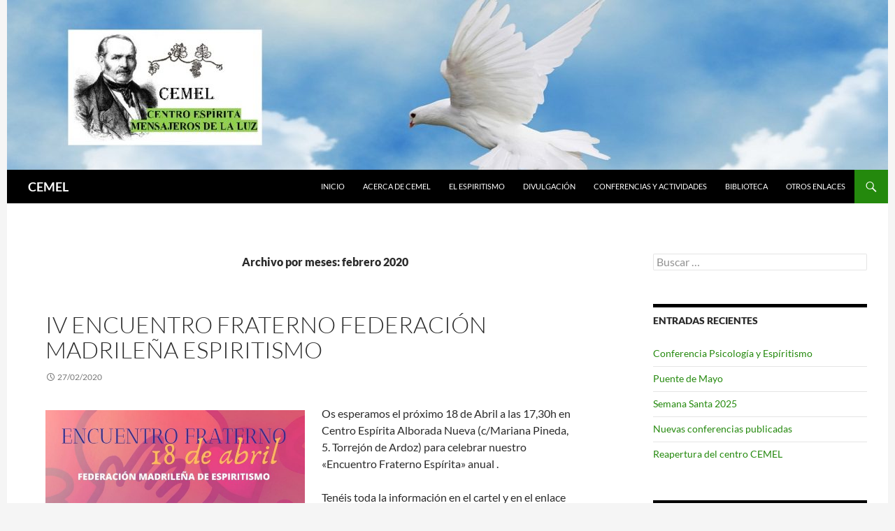

--- FILE ---
content_type: text/html; charset=UTF-8
request_url: http://cemelmadrid.es/2020/02/
body_size: 9398
content:
<!DOCTYPE html>
<!--[if IE 7]>
<html class="ie ie7" lang="es">
<![endif]-->
<!--[if IE 8]>
<html class="ie ie8" lang="es">
<![endif]-->
<!--[if !(IE 7) & !(IE 8)]><!-->
<html lang="es">
<!--<![endif]-->
<head>
	<meta charset="UTF-8">
	<meta name="viewport" content="width=device-width, initial-scale=1.0">
	<title>febrero | 2020 | CEMEL</title>
	<link rel="profile" href="https://gmpg.org/xfn/11">
	<link rel="pingback" href="http://cemelmadrid.es/xmlrpc.php">
	<!--[if lt IE 9]>
	<script src="http://cemelmadrid.es/wp-content/themes/twentyfourteen/js/html5.js?ver=3.7.0"></script>
	<![endif]-->
	<meta name='robots' content='max-image-preview:large' />
	<style>img:is([sizes="auto" i], [sizes^="auto," i]) { contain-intrinsic-size: 3000px 1500px }</style>
	<link rel="alternate" type="application/rss+xml" title="CEMEL &raquo; Feed" href="https://cemelmadrid.es/feed/" />
<link rel="alternate" type="application/rss+xml" title="CEMEL &raquo; Feed de los comentarios" href="https://cemelmadrid.es/comments/feed/" />
<script>
window._wpemojiSettings = {"baseUrl":"https:\/\/s.w.org\/images\/core\/emoji\/15.0.3\/72x72\/","ext":".png","svgUrl":"https:\/\/s.w.org\/images\/core\/emoji\/15.0.3\/svg\/","svgExt":".svg","source":{"concatemoji":"http:\/\/cemelmadrid.es\/wp-includes\/js\/wp-emoji-release.min.js?ver=6.7.2"}};
/*! This file is auto-generated */
!function(i,n){var o,s,e;function c(e){try{var t={supportTests:e,timestamp:(new Date).valueOf()};sessionStorage.setItem(o,JSON.stringify(t))}catch(e){}}function p(e,t,n){e.clearRect(0,0,e.canvas.width,e.canvas.height),e.fillText(t,0,0);var t=new Uint32Array(e.getImageData(0,0,e.canvas.width,e.canvas.height).data),r=(e.clearRect(0,0,e.canvas.width,e.canvas.height),e.fillText(n,0,0),new Uint32Array(e.getImageData(0,0,e.canvas.width,e.canvas.height).data));return t.every(function(e,t){return e===r[t]})}function u(e,t,n){switch(t){case"flag":return n(e,"\ud83c\udff3\ufe0f\u200d\u26a7\ufe0f","\ud83c\udff3\ufe0f\u200b\u26a7\ufe0f")?!1:!n(e,"\ud83c\uddfa\ud83c\uddf3","\ud83c\uddfa\u200b\ud83c\uddf3")&&!n(e,"\ud83c\udff4\udb40\udc67\udb40\udc62\udb40\udc65\udb40\udc6e\udb40\udc67\udb40\udc7f","\ud83c\udff4\u200b\udb40\udc67\u200b\udb40\udc62\u200b\udb40\udc65\u200b\udb40\udc6e\u200b\udb40\udc67\u200b\udb40\udc7f");case"emoji":return!n(e,"\ud83d\udc26\u200d\u2b1b","\ud83d\udc26\u200b\u2b1b")}return!1}function f(e,t,n){var r="undefined"!=typeof WorkerGlobalScope&&self instanceof WorkerGlobalScope?new OffscreenCanvas(300,150):i.createElement("canvas"),a=r.getContext("2d",{willReadFrequently:!0}),o=(a.textBaseline="top",a.font="600 32px Arial",{});return e.forEach(function(e){o[e]=t(a,e,n)}),o}function t(e){var t=i.createElement("script");t.src=e,t.defer=!0,i.head.appendChild(t)}"undefined"!=typeof Promise&&(o="wpEmojiSettingsSupports",s=["flag","emoji"],n.supports={everything:!0,everythingExceptFlag:!0},e=new Promise(function(e){i.addEventListener("DOMContentLoaded",e,{once:!0})}),new Promise(function(t){var n=function(){try{var e=JSON.parse(sessionStorage.getItem(o));if("object"==typeof e&&"number"==typeof e.timestamp&&(new Date).valueOf()<e.timestamp+604800&&"object"==typeof e.supportTests)return e.supportTests}catch(e){}return null}();if(!n){if("undefined"!=typeof Worker&&"undefined"!=typeof OffscreenCanvas&&"undefined"!=typeof URL&&URL.createObjectURL&&"undefined"!=typeof Blob)try{var e="postMessage("+f.toString()+"("+[JSON.stringify(s),u.toString(),p.toString()].join(",")+"));",r=new Blob([e],{type:"text/javascript"}),a=new Worker(URL.createObjectURL(r),{name:"wpTestEmojiSupports"});return void(a.onmessage=function(e){c(n=e.data),a.terminate(),t(n)})}catch(e){}c(n=f(s,u,p))}t(n)}).then(function(e){for(var t in e)n.supports[t]=e[t],n.supports.everything=n.supports.everything&&n.supports[t],"flag"!==t&&(n.supports.everythingExceptFlag=n.supports.everythingExceptFlag&&n.supports[t]);n.supports.everythingExceptFlag=n.supports.everythingExceptFlag&&!n.supports.flag,n.DOMReady=!1,n.readyCallback=function(){n.DOMReady=!0}}).then(function(){return e}).then(function(){var e;n.supports.everything||(n.readyCallback(),(e=n.source||{}).concatemoji?t(e.concatemoji):e.wpemoji&&e.twemoji&&(t(e.twemoji),t(e.wpemoji)))}))}((window,document),window._wpemojiSettings);
</script>

<style id='wp-emoji-styles-inline-css'>

	img.wp-smiley, img.emoji {
		display: inline !important;
		border: none !important;
		box-shadow: none !important;
		height: 1em !important;
		width: 1em !important;
		margin: 0 0.07em !important;
		vertical-align: -0.1em !important;
		background: none !important;
		padding: 0 !important;
	}
</style>
<link rel='stylesheet' id='wp-block-library-css' href='http://cemelmadrid.es/wp-includes/css/dist/block-library/style.min.css?ver=6.7.2' media='all' />
<style id='wp-block-library-theme-inline-css'>
.wp-block-audio :where(figcaption){color:#555;font-size:13px;text-align:center}.is-dark-theme .wp-block-audio :where(figcaption){color:#ffffffa6}.wp-block-audio{margin:0 0 1em}.wp-block-code{border:1px solid #ccc;border-radius:4px;font-family:Menlo,Consolas,monaco,monospace;padding:.8em 1em}.wp-block-embed :where(figcaption){color:#555;font-size:13px;text-align:center}.is-dark-theme .wp-block-embed :where(figcaption){color:#ffffffa6}.wp-block-embed{margin:0 0 1em}.blocks-gallery-caption{color:#555;font-size:13px;text-align:center}.is-dark-theme .blocks-gallery-caption{color:#ffffffa6}:root :where(.wp-block-image figcaption){color:#555;font-size:13px;text-align:center}.is-dark-theme :root :where(.wp-block-image figcaption){color:#ffffffa6}.wp-block-image{margin:0 0 1em}.wp-block-pullquote{border-bottom:4px solid;border-top:4px solid;color:currentColor;margin-bottom:1.75em}.wp-block-pullquote cite,.wp-block-pullquote footer,.wp-block-pullquote__citation{color:currentColor;font-size:.8125em;font-style:normal;text-transform:uppercase}.wp-block-quote{border-left:.25em solid;margin:0 0 1.75em;padding-left:1em}.wp-block-quote cite,.wp-block-quote footer{color:currentColor;font-size:.8125em;font-style:normal;position:relative}.wp-block-quote:where(.has-text-align-right){border-left:none;border-right:.25em solid;padding-left:0;padding-right:1em}.wp-block-quote:where(.has-text-align-center){border:none;padding-left:0}.wp-block-quote.is-large,.wp-block-quote.is-style-large,.wp-block-quote:where(.is-style-plain){border:none}.wp-block-search .wp-block-search__label{font-weight:700}.wp-block-search__button{border:1px solid #ccc;padding:.375em .625em}:where(.wp-block-group.has-background){padding:1.25em 2.375em}.wp-block-separator.has-css-opacity{opacity:.4}.wp-block-separator{border:none;border-bottom:2px solid;margin-left:auto;margin-right:auto}.wp-block-separator.has-alpha-channel-opacity{opacity:1}.wp-block-separator:not(.is-style-wide):not(.is-style-dots){width:100px}.wp-block-separator.has-background:not(.is-style-dots){border-bottom:none;height:1px}.wp-block-separator.has-background:not(.is-style-wide):not(.is-style-dots){height:2px}.wp-block-table{margin:0 0 1em}.wp-block-table td,.wp-block-table th{word-break:normal}.wp-block-table :where(figcaption){color:#555;font-size:13px;text-align:center}.is-dark-theme .wp-block-table :where(figcaption){color:#ffffffa6}.wp-block-video :where(figcaption){color:#555;font-size:13px;text-align:center}.is-dark-theme .wp-block-video :where(figcaption){color:#ffffffa6}.wp-block-video{margin:0 0 1em}:root :where(.wp-block-template-part.has-background){margin-bottom:0;margin-top:0;padding:1.25em 2.375em}
</style>
<style id='classic-theme-styles-inline-css'>
/*! This file is auto-generated */
.wp-block-button__link{color:#fff;background-color:#32373c;border-radius:9999px;box-shadow:none;text-decoration:none;padding:calc(.667em + 2px) calc(1.333em + 2px);font-size:1.125em}.wp-block-file__button{background:#32373c;color:#fff;text-decoration:none}
</style>
<style id='global-styles-inline-css'>
:root{--wp--preset--aspect-ratio--square: 1;--wp--preset--aspect-ratio--4-3: 4/3;--wp--preset--aspect-ratio--3-4: 3/4;--wp--preset--aspect-ratio--3-2: 3/2;--wp--preset--aspect-ratio--2-3: 2/3;--wp--preset--aspect-ratio--16-9: 16/9;--wp--preset--aspect-ratio--9-16: 9/16;--wp--preset--color--black: #000;--wp--preset--color--cyan-bluish-gray: #abb8c3;--wp--preset--color--white: #fff;--wp--preset--color--pale-pink: #f78da7;--wp--preset--color--vivid-red: #cf2e2e;--wp--preset--color--luminous-vivid-orange: #ff6900;--wp--preset--color--luminous-vivid-amber: #fcb900;--wp--preset--color--light-green-cyan: #7bdcb5;--wp--preset--color--vivid-green-cyan: #00d084;--wp--preset--color--pale-cyan-blue: #8ed1fc;--wp--preset--color--vivid-cyan-blue: #0693e3;--wp--preset--color--vivid-purple: #9b51e0;--wp--preset--color--green: #24890d;--wp--preset--color--dark-gray: #2b2b2b;--wp--preset--color--medium-gray: #767676;--wp--preset--color--light-gray: #f5f5f5;--wp--preset--gradient--vivid-cyan-blue-to-vivid-purple: linear-gradient(135deg,rgba(6,147,227,1) 0%,rgb(155,81,224) 100%);--wp--preset--gradient--light-green-cyan-to-vivid-green-cyan: linear-gradient(135deg,rgb(122,220,180) 0%,rgb(0,208,130) 100%);--wp--preset--gradient--luminous-vivid-amber-to-luminous-vivid-orange: linear-gradient(135deg,rgba(252,185,0,1) 0%,rgba(255,105,0,1) 100%);--wp--preset--gradient--luminous-vivid-orange-to-vivid-red: linear-gradient(135deg,rgba(255,105,0,1) 0%,rgb(207,46,46) 100%);--wp--preset--gradient--very-light-gray-to-cyan-bluish-gray: linear-gradient(135deg,rgb(238,238,238) 0%,rgb(169,184,195) 100%);--wp--preset--gradient--cool-to-warm-spectrum: linear-gradient(135deg,rgb(74,234,220) 0%,rgb(151,120,209) 20%,rgb(207,42,186) 40%,rgb(238,44,130) 60%,rgb(251,105,98) 80%,rgb(254,248,76) 100%);--wp--preset--gradient--blush-light-purple: linear-gradient(135deg,rgb(255,206,236) 0%,rgb(152,150,240) 100%);--wp--preset--gradient--blush-bordeaux: linear-gradient(135deg,rgb(254,205,165) 0%,rgb(254,45,45) 50%,rgb(107,0,62) 100%);--wp--preset--gradient--luminous-dusk: linear-gradient(135deg,rgb(255,203,112) 0%,rgb(199,81,192) 50%,rgb(65,88,208) 100%);--wp--preset--gradient--pale-ocean: linear-gradient(135deg,rgb(255,245,203) 0%,rgb(182,227,212) 50%,rgb(51,167,181) 100%);--wp--preset--gradient--electric-grass: linear-gradient(135deg,rgb(202,248,128) 0%,rgb(113,206,126) 100%);--wp--preset--gradient--midnight: linear-gradient(135deg,rgb(2,3,129) 0%,rgb(40,116,252) 100%);--wp--preset--font-size--small: 13px;--wp--preset--font-size--medium: 20px;--wp--preset--font-size--large: 36px;--wp--preset--font-size--x-large: 42px;--wp--preset--spacing--20: 0.44rem;--wp--preset--spacing--30: 0.67rem;--wp--preset--spacing--40: 1rem;--wp--preset--spacing--50: 1.5rem;--wp--preset--spacing--60: 2.25rem;--wp--preset--spacing--70: 3.38rem;--wp--preset--spacing--80: 5.06rem;--wp--preset--shadow--natural: 6px 6px 9px rgba(0, 0, 0, 0.2);--wp--preset--shadow--deep: 12px 12px 50px rgba(0, 0, 0, 0.4);--wp--preset--shadow--sharp: 6px 6px 0px rgba(0, 0, 0, 0.2);--wp--preset--shadow--outlined: 6px 6px 0px -3px rgba(255, 255, 255, 1), 6px 6px rgba(0, 0, 0, 1);--wp--preset--shadow--crisp: 6px 6px 0px rgba(0, 0, 0, 1);}:where(.is-layout-flex){gap: 0.5em;}:where(.is-layout-grid){gap: 0.5em;}body .is-layout-flex{display: flex;}.is-layout-flex{flex-wrap: wrap;align-items: center;}.is-layout-flex > :is(*, div){margin: 0;}body .is-layout-grid{display: grid;}.is-layout-grid > :is(*, div){margin: 0;}:where(.wp-block-columns.is-layout-flex){gap: 2em;}:where(.wp-block-columns.is-layout-grid){gap: 2em;}:where(.wp-block-post-template.is-layout-flex){gap: 1.25em;}:where(.wp-block-post-template.is-layout-grid){gap: 1.25em;}.has-black-color{color: var(--wp--preset--color--black) !important;}.has-cyan-bluish-gray-color{color: var(--wp--preset--color--cyan-bluish-gray) !important;}.has-white-color{color: var(--wp--preset--color--white) !important;}.has-pale-pink-color{color: var(--wp--preset--color--pale-pink) !important;}.has-vivid-red-color{color: var(--wp--preset--color--vivid-red) !important;}.has-luminous-vivid-orange-color{color: var(--wp--preset--color--luminous-vivid-orange) !important;}.has-luminous-vivid-amber-color{color: var(--wp--preset--color--luminous-vivid-amber) !important;}.has-light-green-cyan-color{color: var(--wp--preset--color--light-green-cyan) !important;}.has-vivid-green-cyan-color{color: var(--wp--preset--color--vivid-green-cyan) !important;}.has-pale-cyan-blue-color{color: var(--wp--preset--color--pale-cyan-blue) !important;}.has-vivid-cyan-blue-color{color: var(--wp--preset--color--vivid-cyan-blue) !important;}.has-vivid-purple-color{color: var(--wp--preset--color--vivid-purple) !important;}.has-black-background-color{background-color: var(--wp--preset--color--black) !important;}.has-cyan-bluish-gray-background-color{background-color: var(--wp--preset--color--cyan-bluish-gray) !important;}.has-white-background-color{background-color: var(--wp--preset--color--white) !important;}.has-pale-pink-background-color{background-color: var(--wp--preset--color--pale-pink) !important;}.has-vivid-red-background-color{background-color: var(--wp--preset--color--vivid-red) !important;}.has-luminous-vivid-orange-background-color{background-color: var(--wp--preset--color--luminous-vivid-orange) !important;}.has-luminous-vivid-amber-background-color{background-color: var(--wp--preset--color--luminous-vivid-amber) !important;}.has-light-green-cyan-background-color{background-color: var(--wp--preset--color--light-green-cyan) !important;}.has-vivid-green-cyan-background-color{background-color: var(--wp--preset--color--vivid-green-cyan) !important;}.has-pale-cyan-blue-background-color{background-color: var(--wp--preset--color--pale-cyan-blue) !important;}.has-vivid-cyan-blue-background-color{background-color: var(--wp--preset--color--vivid-cyan-blue) !important;}.has-vivid-purple-background-color{background-color: var(--wp--preset--color--vivid-purple) !important;}.has-black-border-color{border-color: var(--wp--preset--color--black) !important;}.has-cyan-bluish-gray-border-color{border-color: var(--wp--preset--color--cyan-bluish-gray) !important;}.has-white-border-color{border-color: var(--wp--preset--color--white) !important;}.has-pale-pink-border-color{border-color: var(--wp--preset--color--pale-pink) !important;}.has-vivid-red-border-color{border-color: var(--wp--preset--color--vivid-red) !important;}.has-luminous-vivid-orange-border-color{border-color: var(--wp--preset--color--luminous-vivid-orange) !important;}.has-luminous-vivid-amber-border-color{border-color: var(--wp--preset--color--luminous-vivid-amber) !important;}.has-light-green-cyan-border-color{border-color: var(--wp--preset--color--light-green-cyan) !important;}.has-vivid-green-cyan-border-color{border-color: var(--wp--preset--color--vivid-green-cyan) !important;}.has-pale-cyan-blue-border-color{border-color: var(--wp--preset--color--pale-cyan-blue) !important;}.has-vivid-cyan-blue-border-color{border-color: var(--wp--preset--color--vivid-cyan-blue) !important;}.has-vivid-purple-border-color{border-color: var(--wp--preset--color--vivid-purple) !important;}.has-vivid-cyan-blue-to-vivid-purple-gradient-background{background: var(--wp--preset--gradient--vivid-cyan-blue-to-vivid-purple) !important;}.has-light-green-cyan-to-vivid-green-cyan-gradient-background{background: var(--wp--preset--gradient--light-green-cyan-to-vivid-green-cyan) !important;}.has-luminous-vivid-amber-to-luminous-vivid-orange-gradient-background{background: var(--wp--preset--gradient--luminous-vivid-amber-to-luminous-vivid-orange) !important;}.has-luminous-vivid-orange-to-vivid-red-gradient-background{background: var(--wp--preset--gradient--luminous-vivid-orange-to-vivid-red) !important;}.has-very-light-gray-to-cyan-bluish-gray-gradient-background{background: var(--wp--preset--gradient--very-light-gray-to-cyan-bluish-gray) !important;}.has-cool-to-warm-spectrum-gradient-background{background: var(--wp--preset--gradient--cool-to-warm-spectrum) !important;}.has-blush-light-purple-gradient-background{background: var(--wp--preset--gradient--blush-light-purple) !important;}.has-blush-bordeaux-gradient-background{background: var(--wp--preset--gradient--blush-bordeaux) !important;}.has-luminous-dusk-gradient-background{background: var(--wp--preset--gradient--luminous-dusk) !important;}.has-pale-ocean-gradient-background{background: var(--wp--preset--gradient--pale-ocean) !important;}.has-electric-grass-gradient-background{background: var(--wp--preset--gradient--electric-grass) !important;}.has-midnight-gradient-background{background: var(--wp--preset--gradient--midnight) !important;}.has-small-font-size{font-size: var(--wp--preset--font-size--small) !important;}.has-medium-font-size{font-size: var(--wp--preset--font-size--medium) !important;}.has-large-font-size{font-size: var(--wp--preset--font-size--large) !important;}.has-x-large-font-size{font-size: var(--wp--preset--font-size--x-large) !important;}
:where(.wp-block-post-template.is-layout-flex){gap: 1.25em;}:where(.wp-block-post-template.is-layout-grid){gap: 1.25em;}
:where(.wp-block-columns.is-layout-flex){gap: 2em;}:where(.wp-block-columns.is-layout-grid){gap: 2em;}
:root :where(.wp-block-pullquote){font-size: 1.5em;line-height: 1.6;}
</style>
<link rel='stylesheet' id='parent-style-css' href='http://cemelmadrid.es/wp-content/themes/twentyfourteen/style.css?ver=6.7.2' media='all' />
<link rel='stylesheet' id='twentyfourteen-lato-css' href='http://cemelmadrid.es/wp-content/themes/twentyfourteen/fonts/font-lato.css?ver=20230328' media='all' />
<link rel='stylesheet' id='genericons-css' href='http://cemelmadrid.es/wp-content/themes/twentyfourteen/genericons/genericons.css?ver=3.0.3' media='all' />
<link rel='stylesheet' id='twentyfourteen-style-css' href='http://cemelmadrid.es/wp-content/themes/fourteenpress/style.css?ver=20241112' media='all' />
<link rel='stylesheet' id='twentyfourteen-block-style-css' href='http://cemelmadrid.es/wp-content/themes/twentyfourteen/css/blocks.css?ver=20240708' media='all' />
<!--[if lt IE 9]>
<link rel='stylesheet' id='twentyfourteen-ie-css' href='http://cemelmadrid.es/wp-content/themes/twentyfourteen/css/ie.css?ver=20140711' media='all' />
<![endif]-->
<script id="jquery-core-js-extra">
var SDT_DATA = {"ajaxurl":"https:\/\/cemelmadrid.es\/wp-admin\/admin-ajax.php","siteUrl":"http:\/\/cemelmadrid.es\/","pluginsUrl":"http:\/\/cemelmadrid.es\/wp-content\/plugins","isAdmin":""};
</script>
<script src="http://cemelmadrid.es/wp-includes/js/jquery/jquery.min.js?ver=3.7.1" id="jquery-core-js"></script>
<script src="http://cemelmadrid.es/wp-includes/js/jquery/jquery-migrate.min.js?ver=3.4.1" id="jquery-migrate-js"></script>
<script src="http://cemelmadrid.es/wp-content/themes/twentyfourteen/js/functions.js?ver=20230526" id="twentyfourteen-script-js" defer data-wp-strategy="defer"></script>
<link rel="https://api.w.org/" href="https://cemelmadrid.es/wp-json/" /><link rel="EditURI" type="application/rsd+xml" title="RSD" href="https://cemelmadrid.es/xmlrpc.php?rsd" />
<meta name="generator" content="WordPress 6.7.2" />
<script type="text/javascript">//<![CDATA[
  function external_links_in_new_windows_loop() {
    if (!document.links) {
      document.links = document.getElementsByTagName('a');
    }
    var change_link = false;
    var force = '';
    var ignore = '';

    for (var t=0; t<document.links.length; t++) {
      var all_links = document.links[t];
      change_link = false;
      
      if(document.links[t].hasAttribute('onClick') == false) {
        // forced if the address starts with http (or also https), but does not link to the current domain
        if(all_links.href.search(/^http/) != -1 && all_links.href.search('cemelmadrid.es') == -1 && all_links.href.search(/^#/) == -1) {
          // console.log('Changed ' + all_links.href);
          change_link = true;
        }
          
        if(force != '' && all_links.href.search(force) != -1) {
          // forced
          // console.log('force ' + all_links.href);
          change_link = true;
        }
        
        if(ignore != '' && all_links.href.search(ignore) != -1) {
          // console.log('ignore ' + all_links.href);
          // ignored
          change_link = false;
        }

        if(change_link == true) {
          // console.log('Changed ' + all_links.href);
          document.links[t].setAttribute('onClick', 'javascript:window.open(\'' + all_links.href.replace(/'/g, '') + '\', \'_blank\', \'noopener\'); return false;');
          document.links[t].removeAttribute('target');
        }
      }
    }
  }
  
  // Load
  function external_links_in_new_windows_load(func)
  {  
    var oldonload = window.onload;
    if (typeof window.onload != 'function'){
      window.onload = func;
    } else {
      window.onload = function(){
        oldonload();
        func();
      }
    }
  }

  external_links_in_new_windows_load(external_links_in_new_windows_loop);
  //]]></script>

		<style type="text/css" id="twentyfourteen-header-css">
				.site-title a {
			color: #ffffff;
		}
		</style>
		</head>

<body class="archive date wp-embed-responsive header-image list-view footer-widgets">
<div id="page" class="hfeed site">
		<div id="site-header">
		<a href="https://cemelmadrid.es/" rel="home">
			<img src="http://cemelmadrid.es/wp-content/uploads/2018/04/cropped-sky-3274360_1920-D1.jpg" width="1260" height="243" alt="CEMEL" srcset="https://cemelmadrid.es/wp-content/uploads/2018/04/cropped-sky-3274360_1920-D1.jpg 1260w, https://cemelmadrid.es/wp-content/uploads/2018/04/cropped-sky-3274360_1920-D1-300x58.jpg 300w, https://cemelmadrid.es/wp-content/uploads/2018/04/cropped-sky-3274360_1920-D1-768x148.jpg 768w, https://cemelmadrid.es/wp-content/uploads/2018/04/cropped-sky-3274360_1920-D1-1024x197.jpg 1024w" sizes="(max-width: 1260px) 100vw, 1260px" decoding="async" fetchpriority="high" />		</a>
	</div>
	
	<header id="masthead" class="site-header">
		<div class="header-main">
			<h1 class="site-title"><a href="https://cemelmadrid.es/" rel="home">CEMEL</a></h1>

			<div class="search-toggle">
				<a href="#search-container" class="screen-reader-text" aria-expanded="false" aria-controls="search-container">
					Buscar				</a>
			</div>

			<nav id="primary-navigation" class="site-navigation primary-navigation">
				<button class="menu-toggle">Menú principal</button>
				<a class="screen-reader-text skip-link" href="#content">
					Saltar al contenido				</a>
				<div class="menu-menu-ppal-container"><ul id="primary-menu" class="nav-menu"><li id="menu-item-123" class="menu-item menu-item-type-custom menu-item-object-custom menu-item-123"><a href="http://cemelmadrid.es/">Inicio</a></li>
<li id="menu-item-124" class="menu-item menu-item-type-post_type menu-item-object-page menu-item-124"><a href="https://cemelmadrid.es/about/">Acerca de CEMEL</a></li>
<li id="menu-item-125" class="menu-item menu-item-type-post_type menu-item-object-page menu-item-125"><a href="https://cemelmadrid.es/el-espiritismo/">El Espiritismo</a></li>
<li id="menu-item-126" class="menu-item menu-item-type-post_type menu-item-object-page menu-item-126"><a href="https://cemelmadrid.es/divulgacion/">Divulgación</a></li>
<li id="menu-item-127" class="menu-item menu-item-type-post_type menu-item-object-page menu-item-127"><a href="https://cemelmadrid.es/conferencias/">Conferencias y actividades</a></li>
<li id="menu-item-128" class="menu-item menu-item-type-post_type menu-item-object-page menu-item-128"><a href="https://cemelmadrid.es/biblioteca/">Biblioteca</a></li>
<li id="menu-item-129" class="menu-item menu-item-type-post_type menu-item-object-page menu-item-129"><a href="https://cemelmadrid.es/otros-enlaces/">Otros enlaces</a></li>
</ul></div>			</nav>
		</div>

		<div id="search-container" class="search-box-wrapper hide">
			<div class="search-box">
				<form role="search" method="get" class="search-form" action="https://cemelmadrid.es/">
				<label>
					<span class="screen-reader-text">Buscar:</span>
					<input type="search" class="search-field" placeholder="Buscar &hellip;" value="" name="s" />
				</label>
				<input type="submit" class="search-submit" value="Buscar" />
			</form>			</div>
		</div>
	</header><!-- #masthead -->

	<div id="main" class="site-main">

	<section id="primary" class="content-area">
		<div id="content" class="site-content" role="main">

			
			<header class="page-header">
				<h1 class="page-title">
					Archivo por meses: febrero 2020				</h1>
			</header><!-- .page-header -->

				
<article id="post-199" class="post-199 post type-post status-publish format-standard hentry category-blogroll">
	
	<header class="entry-header">
		<h1 class="entry-title"><a href="https://cemelmadrid.es/iv-encuentro-fraterno-federacion-madrilena-espiritismo/" rel="bookmark">IV encuentro fraterno Federación Madrileña Espiritismo</a></h1>
		<div class="entry-meta">
			<span class="entry-date"><a href="https://cemelmadrid.es/iv-encuentro-fraterno-federacion-madrilena-espiritismo/" rel="bookmark"><time class="entry-date" datetime="2020-02-27T19:56:58+01:00">27/02/2020</time></a></span> <span class="byline"><span class="author vcard"><a class="url fn n" href="https://cemelmadrid.es/author/admin/" rel="author">admin</a></span></span>		</div><!-- .entry-meta -->
	</header><!-- .entry-header -->

		<div class="entry-content">
		<p><a href="https://cemelmadrid.es/wp-content/uploads/2020/02/IV-Encuentro-Fraterno-18-Abril-.jpg"><img decoding="async" class="alignleft wp-image-200" src="https://cemelmadrid.es/wp-content/uploads/2020/02/IV-Encuentro-Fraterno-18-Abril-.jpg" alt="" width="371" height="525" srcset="https://cemelmadrid.es/wp-content/uploads/2020/02/IV-Encuentro-Fraterno-18-Abril-.jpg 1131w, https://cemelmadrid.es/wp-content/uploads/2020/02/IV-Encuentro-Fraterno-18-Abril--212x300.jpg 212w, https://cemelmadrid.es/wp-content/uploads/2020/02/IV-Encuentro-Fraterno-18-Abril--768x1086.jpg 768w, https://cemelmadrid.es/wp-content/uploads/2020/02/IV-Encuentro-Fraterno-18-Abril--724x1024.jpg 724w" sizes="(max-width: 371px) 100vw, 371px" /></a>Os esperamos el próximo 18 de Abril a las 17,30h en Centro Espírita Alborada Nueva (c/Mariana Pineda, 5. Torrejón de Ardoz) para celebrar nuestro «Encuentro Fraterno Espírita» anual .</p>
<p>Tenéis toda la información en el cartel y en el enlace de Facebook de la F.M.E.: <a href="https://www.facebook.com/events/218276422552408/" target="_blank" rel="noopener">https://www.facebook.com/events/218276422552408/</a></p>
<p>&nbsp;</p>
	</div><!-- .entry-content -->
	
	</article><!-- #post-199 -->

<article id="post-195" class="post-195 post type-post status-publish format-standard hentry category-blogroll">
	
	<header class="entry-header">
		<h1 class="entry-title"><a href="https://cemelmadrid.es/curso-formacion-de-facilitadores-del-evangelio-redivivo/" rel="bookmark">Curso Formación de Facilitadores del Evangelio &#8211; Redivivo</a></h1>
		<div class="entry-meta">
			<span class="entry-date"><a href="https://cemelmadrid.es/curso-formacion-de-facilitadores-del-evangelio-redivivo/" rel="bookmark"><time class="entry-date" datetime="2020-02-27T19:58:40+01:00">27/02/2020</time></a></span> <span class="byline"><span class="author vcard"><a class="url fn n" href="https://cemelmadrid.es/author/admin/" rel="author">admin</a></span></span>		</div><!-- .entry-meta -->
	</header><!-- .entry-header -->

		<div class="entry-content">
		<p><a href="https://cemelmadrid.es/wp-content/uploads/2020/02/Curso_Evangelio.png" target="_blank" rel="noopener"><img decoding="async" class="alignleft wp-image-197 size-full" title="Curso Formación Facilitadores" src="https://cemelmadrid.es/wp-content/uploads/2020/02/Curso_Evangelio.png" alt="" width="1660" height="854" srcset="https://cemelmadrid.es/wp-content/uploads/2020/02/Curso_Evangelio.png 1660w, https://cemelmadrid.es/wp-content/uploads/2020/02/Curso_Evangelio-300x154.png 300w, https://cemelmadrid.es/wp-content/uploads/2020/02/Curso_Evangelio-768x395.png 768w, https://cemelmadrid.es/wp-content/uploads/2020/02/Curso_Evangelio-1024x527.png 1024w" sizes="(max-width: 1660px) 100vw, 1660px" /></a></p>
<p>Próximamente,  el 28 de Marzo en Ciudad Real (hotel Doña Carlota) se realizará un curso para formar a facilitadores del Evangelio Redivivo. Ya está abierto el plazo de inscripción, te facilitamos el cartel con los datos para apuntarte.  También puedes pinchar en el siguiente enlace &#8212;&gt; <a href="https://espiritismo.es/1o-paso/" target="_blank" rel="noopener">https://espiritismo.es/1o-paso/</a></p>
	</div><!-- .entry-content -->
	
	</article><!-- #post-195 -->
		</div><!-- #content -->
	</section><!-- #primary -->

<div id="content-sidebar" class="content-sidebar widget-area" role="complementary">
	<aside id="search-2" class="widget widget_search"><form role="search" method="get" class="search-form" action="https://cemelmadrid.es/">
				<label>
					<span class="screen-reader-text">Buscar:</span>
					<input type="search" class="search-field" placeholder="Buscar &hellip;" value="" name="s" />
				</label>
				<input type="submit" class="search-submit" value="Buscar" />
			</form></aside>
		<aside id="recent-posts-2" class="widget widget_recent_entries">
		<h1 class="widget-title">Entradas recientes</h1><nav aria-label="Entradas recientes">
		<ul>
											<li>
					<a href="https://cemelmadrid.es/conferencia-psicologia-y-espiritismo/">Conferencia Psicología y Espíritismo</a>
									</li>
											<li>
					<a href="https://cemelmadrid.es/puente-de-mayo/">Puente de Mayo</a>
									</li>
											<li>
					<a href="https://cemelmadrid.es/semana-santa/">Semana Santa 2025</a>
									</li>
											<li>
					<a href="https://cemelmadrid.es/nuevas-conferencias-publicada/">Nuevas conferencias publicadas</a>
									</li>
											<li>
					<a href="https://cemelmadrid.es/reanudacion-de-actividades/">Reapertura del centro CEMEL</a>
									</li>
					</ul>

		</nav></aside><aside id="archives-2" class="widget widget_archive"><h1 class="widget-title">Archivos</h1><nav aria-label="Archivos">
			<ul>
					<li><a href='https://cemelmadrid.es/2025/11/'>noviembre 2025</a></li>
	<li><a href='https://cemelmadrid.es/2025/04/'>abril 2025</a></li>
	<li><a href='https://cemelmadrid.es/2025/03/'>marzo 2025</a></li>
	<li><a href='https://cemelmadrid.es/2025/01/'>enero 2025</a></li>
	<li><a href='https://cemelmadrid.es/2024/12/'>diciembre 2024</a></li>
	<li><a href='https://cemelmadrid.es/2024/03/'>marzo 2024</a></li>
	<li><a href='https://cemelmadrid.es/2023/12/'>diciembre 2023</a></li>
	<li><a href='https://cemelmadrid.es/2023/04/'>abril 2023</a></li>
	<li><a href='https://cemelmadrid.es/2022/08/'>agosto 2022</a></li>
	<li><a href='https://cemelmadrid.es/2022/05/'>mayo 2022</a></li>
	<li><a href='https://cemelmadrid.es/2020/02/' aria-current="page">febrero 2020</a></li>
	<li><a href='https://cemelmadrid.es/2018/09/'>septiembre 2018</a></li>
	<li><a href='https://cemelmadrid.es/2018/04/'>abril 2018</a></li>
	<li><a href='https://cemelmadrid.es/2017/12/'>diciembre 2017</a></li>
	<li><a href='https://cemelmadrid.es/2017/03/'>marzo 2017</a></li>
	<li><a href='https://cemelmadrid.es/2015/11/'>noviembre 2015</a></li>
	<li><a href='https://cemelmadrid.es/2015/05/'>mayo 2015</a></li>
	<li><a href='https://cemelmadrid.es/2014/12/'>diciembre 2014</a></li>
			</ul>

			</nav></aside><aside id="categories-2" class="widget widget_categories"><h1 class="widget-title">Categorías</h1><nav aria-label="Categorías">
			<ul>
					<li class="cat-item cat-item-3"><a href="https://cemelmadrid.es/category/blogroll/">Blog CEMEL</a>
</li>
			</ul>

			</nav></aside></div><!-- #content-sidebar -->
<div id="secondary">
		<h2 class="site-description">Doctrina Kardeciana</h2>
	
	
	</div><!-- #secondary -->

		</div><!-- #main -->

		<footer id="colophon" class="site-footer">

			
<div id="supplementary">
	<div id="footer-sidebar" class="footer-sidebar widget-area" role="complementary">
		<aside id="text-3" class="widget widget_text"><h1 class="widget-title">Aviso legal y protección de datos</h1>			<div class="textwidget"><p><a href="https://cemelmadrid.es/aviso-legal/">https://cemelmadrid.es/aviso-legal/</a></p>
</div>
		</aside><aside id="linkcat-2" class="widget widget_links"><h1 class="widget-title">Blogroll</h1>
	<ul class='xoxo blogroll'>
<li><a href="http://codex.wordpress.org/">Documentation</a></li>

	</ul>
</aside>
	</div><!-- #footer-sidebar -->
</div><!-- #supplementary -->

			<div class="site-info">
				Fourteenpress WordPress theme by <a href="https://noorsplugin.com/">noorsplugin</a> |
    								<a href="https://es.wordpress.org/" class="imprint">
					Funciona gracias a WordPress				</a>
			</div><!-- .site-info -->
		</footer><!-- #colophon -->
	</div><!-- #page -->

	<script src="http://cemelmadrid.es/wp-content/plugins/data-tables-generator-by-supsystic/app/assets/js/dtgsnonce.js?ver=0.01" id="dtgs_nonce_frontend-js"></script>
<script id="dtgs_nonce_frontend-js-after">
var DTGS_NONCE_FRONTEND = "9b51aa0bef"
</script>
<script src="http://cemelmadrid.es/wp-includes/js/imagesloaded.min.js?ver=5.0.0" id="imagesloaded-js"></script>
<script src="http://cemelmadrid.es/wp-includes/js/masonry.min.js?ver=4.2.2" id="masonry-js"></script>
<script src="http://cemelmadrid.es/wp-includes/js/jquery/jquery.masonry.min.js?ver=3.1.2b" id="jquery-masonry-js"></script>
</body>
</html>


<!-- Page cached by LiteSpeed Cache 7.6.2 on 2026-01-11 19:44:33 -->